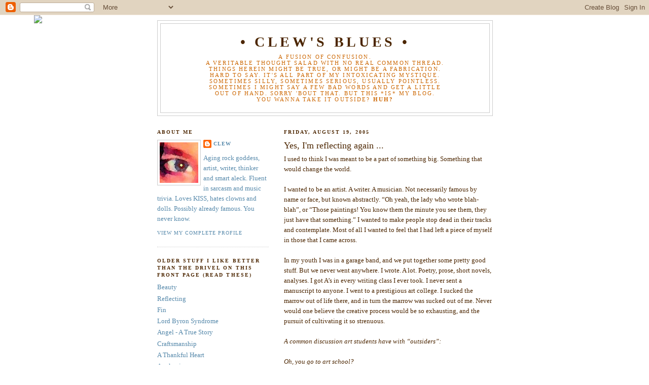

--- FILE ---
content_type: text/html; charset=UTF-8
request_url: https://clewsblues.blogspot.com/2005/08/yes-im-reflecting-again.html?showComment=1124479140000
body_size: 15473
content:
<!DOCTYPE html>
<html dir='ltr'>
<head>
<link href='https://www.blogger.com/static/v1/widgets/2944754296-widget_css_bundle.css' rel='stylesheet' type='text/css'/>
<meta content='text/html; charset=UTF-8' http-equiv='Content-Type'/>
<meta content='blogger' name='generator'/>
<link href='https://clewsblues.blogspot.com/favicon.ico' rel='icon' type='image/x-icon'/>
<link href='http://clewsblues.blogspot.com/2005/08/yes-im-reflecting-again.html' rel='canonical'/>
<link rel="alternate" type="application/atom+xml" title="&#8226;  CLEW&#39;S BLUES  &#8226; - Atom" href="https://clewsblues.blogspot.com/feeds/posts/default" />
<link rel="alternate" type="application/rss+xml" title="&#8226;  CLEW&#39;S BLUES  &#8226; - RSS" href="https://clewsblues.blogspot.com/feeds/posts/default?alt=rss" />
<link rel="service.post" type="application/atom+xml" title="&#8226;  CLEW&#39;S BLUES  &#8226; - Atom" href="https://www.blogger.com/feeds/14484567/posts/default" />

<link rel="alternate" type="application/atom+xml" title="&#8226;  CLEW&#39;S BLUES  &#8226; - Atom" href="https://clewsblues.blogspot.com/feeds/112446198801257943/comments/default" />
<!--Can't find substitution for tag [blog.ieCssRetrofitLinks]-->
<meta content='http://clewsblues.blogspot.com/2005/08/yes-im-reflecting-again.html' property='og:url'/>
<meta content='Yes, I&#39;m reflecting again ...' property='og:title'/>
<meta content='I used to think I was meant to be a part of something big. Something that would change the world. I wanted to be an artist. A writer. A musi...' property='og:description'/>
<title>&#8226;  CLEW'S BLUES  &#8226;: Yes, I'm reflecting again ...</title>
<style id='page-skin-1' type='text/css'><!--
/*
-----------------------------------------------
Blogger Template Style
Name:     Minima Lefty
Date:     14 Jul 2006
----------------------------------------------- */
/* Use this with templates/template-twocol.html */
body {
background:#ffffff;
margin:0;
color:#4c2600;
font:x-small Georgia Serif;
font-size/* */:/**/small;
font-size: /**/small;
text-align: center;
}
a:link {
color:#5588aa;
text-decoration:none;
}
a:visited {
color:#5588aa;
text-decoration:none;
}
a:hover {
color:#4c2600;
text-decoration:underline;
}
a img {
border-width:0;
}
/* Header
-----------------------------------------------
*/
#header-wrapper {
width:660px;
margin:0 auto 10px;
border:1px solid #cccccc;
}
#header-inner {
background-position: center;
margin-left: auto;
margin-right: auto;
}
#header {
margin: 5px;
border: 1px solid #cccccc;
text-align: center;
color:#4c2600;
}
#header h1 {
margin:5px 5px 0;
padding:15px 20px .25em;
line-height:1.2em;
text-transform:uppercase;
letter-spacing:.2em;
font: normal bold 218% Georgia, Serif;
}
#header a {
color:#4c2600;
text-decoration:none;
}
#header a:hover {
color:#4c2600;
}
#header .description {
margin:0 5px 5px;
padding:0 20px 15px;
max-width:700px;
text-transform:uppercase;
letter-spacing:.2em;
line-height: 1.4em;
font: normal normal 83% Georgia, Times, serif;
color: #cc6600;
}
#header img {
margin-left: auto;
margin-right: auto;
}
/* Outer-Wrapper
----------------------------------------------- */
#outer-wrapper {
width: 660px;
margin:0 auto;
padding:10px;
text-align:left;
font: normal normal 100% Georgia, Times, serif;
}
#main-wrapper {
width: 410px;
float: right;
word-wrap: break-word; /* fix for long text breaking sidebar float in IE */
overflow: hidden;     /* fix for long non-text content breaking IE sidebar float */
}
#sidebar-wrapper {
width: 220px;
float: left;
word-wrap: break-word; /* fix for long text breaking sidebar float in IE */
overflow: hidden;     /* fix for long non-text content breaking IE sidebar float */
}
/* Headings
----------------------------------------------- */
h2 {
margin:1.5em 0 .75em;
font:normal bold 78% Georgia, Times, serif;
line-height: 1.4em;
text-transform:uppercase;
letter-spacing:.2em;
color:#4c2600;
}
/* Posts
-----------------------------------------------
*/
h2.date-header {
margin:1.5em 0 .5em;
}
.post {
margin:.5em 0 1.5em;
border-bottom:1px dotted #cccccc;
padding-bottom:1.5em;
}
.post h3 {
margin:.25em 0 0;
padding:0 0 4px;
font-size:140%;
font-weight:normal;
line-height:1.4em;
color:#4c2600;
}
.post h3 a, .post h3 a:visited, .post h3 strong {
display:block;
text-decoration:none;
color:#4c2600;
font-weight:normal;
}
.post h3 strong, .post h3 a:hover {
color:#4c2600;
}
.post-body {
margin:0 0 .75em;
line-height:1.6em;
}
.post-body blockquote {
line-height:1.3em;
}
.post-footer {
margin: .75em 0;
color:#4c2600;
text-transform:uppercase;
letter-spacing:.1em;
font: normal normal 77% Georgia, Times, serif;
line-height: 1.4em;
}
.comment-link {
margin-left:.6em;
}
.post img, table.tr-caption-container {
padding:4px;
border:1px solid #cccccc;
}
.tr-caption-container img {
border: none;
padding: 0;
}
.post blockquote {
margin:1em 20px;
}
.post blockquote p {
margin:.75em 0;
}
/* Comments
----------------------------------------------- */
#comments h4 {
margin:1em 0;
font-weight: bold;
line-height: 1.4em;
text-transform:uppercase;
letter-spacing:.2em;
color: #4c2600;
}
#comments-block {
margin:1em 0 1.5em;
line-height:1.6em;
}
#comments-block .comment-author {
margin:.5em 0;
}
#comments-block .comment-body {
margin:.25em 0 0;
}
#comments-block .comment-footer {
margin:-.25em 0 2em;
line-height: 1.4em;
text-transform:uppercase;
letter-spacing:.1em;
}
#comments-block .comment-body p {
margin:0 0 .75em;
}
.deleted-comment {
font-style:italic;
color:gray;
}
.feed-links {
clear: both;
line-height: 2.5em;
}
#blog-pager-newer-link {
float: left;
}
#blog-pager-older-link {
float: right;
}
#blog-pager {
text-align: center;
}
/* Sidebar Content
----------------------------------------------- */
.sidebar {
color: #5588aa;
line-height: 1.5em;
}
.sidebar ul {
list-style:none;
margin:0 0 0;
padding:0 0 0;
}
.sidebar li {
margin:0;
padding-top:0;
padding-right:0;
padding-bottom:.25em;
padding-left:15px;
text-indent:-15px;
line-height:1.5em;
}
.sidebar .widget, .main .widget {
border-bottom:1px dotted #cccccc;
margin:0 0 1.5em;
padding:0 0 1.5em;
}
.main .Blog {
border-bottom-width: 0;
}
/* Profile
----------------------------------------------- */
.profile-img {
float: left;
margin-top: 0;
margin-right: 5px;
margin-bottom: 5px;
margin-left: 0;
padding: 4px;
border: 1px solid #cccccc;
}
.profile-data {
margin:0;
text-transform:uppercase;
letter-spacing:.1em;
font: normal normal 77% Georgia, Times, serif;
color: #4c2600;
font-weight: bold;
line-height: 1.6em;
}
.profile-datablock {
margin:.5em 0 .5em;
}
.profile-textblock {
margin: 0.5em 0;
line-height: 1.6em;
}
.profile-link {
font: normal normal 77% Georgia, Times, serif;
text-transform: uppercase;
letter-spacing: .1em;
}
/* Footer
----------------------------------------------- */
#footer {
width:660px;
clear:both;
margin:0 auto;
padding-top:15px;
line-height: 1.6em;
text-transform:uppercase;
letter-spacing:.1em;
text-align: center;
}

--></style>
<link href='https://www.blogger.com/dyn-css/authorization.css?targetBlogID=14484567&amp;zx=5c9a80e6-de7a-4a30-a6ea-d2e712e0455e' media='none' onload='if(media!=&#39;all&#39;)media=&#39;all&#39;' rel='stylesheet'/><noscript><link href='https://www.blogger.com/dyn-css/authorization.css?targetBlogID=14484567&amp;zx=5c9a80e6-de7a-4a30-a6ea-d2e712e0455e' rel='stylesheet'/></noscript>
<meta name='google-adsense-platform-account' content='ca-host-pub-1556223355139109'/>
<meta name='google-adsense-platform-domain' content='blogspot.com'/>

</head>
<body>
<div class='navbar section' id='navbar'><div class='widget Navbar' data-version='1' id='Navbar1'><script type="text/javascript">
    function setAttributeOnload(object, attribute, val) {
      if(window.addEventListener) {
        window.addEventListener('load',
          function(){ object[attribute] = val; }, false);
      } else {
        window.attachEvent('onload', function(){ object[attribute] = val; });
      }
    }
  </script>
<div id="navbar-iframe-container"></div>
<script type="text/javascript" src="https://apis.google.com/js/platform.js"></script>
<script type="text/javascript">
      gapi.load("gapi.iframes:gapi.iframes.style.bubble", function() {
        if (gapi.iframes && gapi.iframes.getContext) {
          gapi.iframes.getContext().openChild({
              url: 'https://www.blogger.com/navbar/14484567?po\x3d112446198801257943\x26origin\x3dhttps://clewsblues.blogspot.com',
              where: document.getElementById("navbar-iframe-container"),
              id: "navbar-iframe"
          });
        }
      });
    </script><script type="text/javascript">
(function() {
var script = document.createElement('script');
script.type = 'text/javascript';
script.src = '//pagead2.googlesyndication.com/pagead/js/google_top_exp.js';
var head = document.getElementsByTagName('head')[0];
if (head) {
head.appendChild(script);
}})();
</script>
</div></div>
<div id='outer-wrapper'><div id='wrap2'>
<!-- skip links for text browsers -->
<span id='skiplinks' style='display:none;'>
<a href='#main'>skip to main </a> |
      <a href='#sidebar'>skip to sidebar</a>
</span>
<div id='header-wrapper'>
<div class='header section' id='header'><div class='widget Header' data-version='1' id='Header1'>
<div id='header-inner'>
<div class='titlewrapper'>
<h1 class='title'>
<a href='https://clewsblues.blogspot.com/'>
&#8226;  CLEW'S BLUES  &#8226;
</a>
</h1>
</div>
<div class='descriptionwrapper'>
<p class='description'><span>A fusion of Confusion.<br>  A veritable thought salad with no real common thread.<br>  Things herein might be true, or might be a fabrication.<br>  Hard to say.  It's all part of my intoxicating mystique.<br>  Sometimes silly, sometimes serious, usually pointless.<br> Sometimes I might say a few bad words and get a little<br> out of hand.  Sorry 'bout that.  But this *IS* my blog.<br>  You wanna take it outside?  <b>HUH?</b></span></p>
</div>
</div>
</div></div>
</div>
<div id='content-wrapper'>
<div id='crosscol-wrapper' style='text-align:center'>
<div class='crosscol section' id='crosscol'><div class='widget HTML' data-version='1' id='HTML1'>
<div class='widget-content'>
<script>document.write(unescape("%3Cstyle%20type%3D%22text/css%22%3E%0Abody%20%7B background-image %3A%20url%28%22http%3A//thecutestblogontheblock.com/backgrounds/tinroofwidercopy.jpg %22%29%3B%20background-position%3A%20center%3B%20background-repeat%3A%20no-repeat%3B%20 background-attachment %3A%20fixed%3B%20%7D%0A%3C/style%3E%0A%3Cdiv%20id%3D%22tag%22%20 style%3D%22position%3Aabsolute %3B%20left%3A0px%3B%20top%3A30px%3B%20z-index%3A50%3B%20 width%3A150px%3B%20height%3A45px%3B%22%3E%0A%3Ca%20href%3D%22 http%3A//www.thecutestblogontheblock.com%22%20target%3D%22_blank%22%3E%0A%3Cimg%20src %3D%22http%3A//www.thecutestblogontheblock.com/images/tag.png%22%20border%3D%220%22/ %3E%0A%3C/a%3E%3C/div%3E%20"));</script>
</div>
<div class='clear'></div>
</div></div>
</div>
<div id='main-wrapper'>
<div class='main section' id='main'><div class='widget Blog' data-version='1' id='Blog1'>
<div class='blog-posts hfeed'>

          <div class="date-outer">
        
<h2 class='date-header'><span>Friday, August 19, 2005</span></h2>

          <div class="date-posts">
        
<div class='post-outer'>
<div class='post hentry uncustomized-post-template' itemprop='blogPost' itemscope='itemscope' itemtype='http://schema.org/BlogPosting'>
<meta content='14484567' itemprop='blogId'/>
<meta content='112446198801257943' itemprop='postId'/>
<a name='112446198801257943'></a>
<h3 class='post-title entry-title' itemprop='name'>
Yes, I'm reflecting again ...
</h3>
<div class='post-header'>
<div class='post-header-line-1'></div>
</div>
<div class='post-body entry-content' id='post-body-112446198801257943' itemprop='description articleBody'>
I used to think I was meant to be a part of something big. Something that would change the world.<br /><br />I wanted to be an artist. A writer. A musician. Not necessarily famous by name or face, but known abstractly. &#8220;Oh yeah, the lady who wrote blah-blah&#8221;, or &#8220;Those paintings! You know them the minute you see them, they just have that something.&#8221; I wanted to make people stop dead in their tracks and contemplate. Most of all I wanted to feel that I had left a piece of myself in those that I came across.<br /><br />In my youth I was in a garage band, and we put together some pretty good stuff. But we never went anywhere. I wrote. A lot. Poetry, prose, short novels, analyses. I got A&#8217;s in every writing class I ever took. I never sent a manuscript to anyone. I went to a prestigious art college. I sucked the marrow out of life there, and in turn the marrow was sucked out of me. Never would one believe the creative process would be so exhausting, and the pursuit of cultivating it so strenuous.<br /><br /><em>A common discussion art students have with &#8220;outsiders&#8221;:<br /><br />Oh, you go to art school?<br />Yes.<br />So, you can draw?<br />Yes &#8230;<br />That must be pretty easy, going to art school.<br />(URRRRGH!)<br /></em><br />By the time I graduated, I felt as though my creative soul had given birth to a herd of rhinoceros. I just needed to rest. I now have a career in accounting. I live comfortably. I have wondered from time to time if I sold out.<br /><br />The thing they don&#8217;t tell you when you cook up your big dreams in youth (or perhaps we just choose not to hear) is that in the process of living, life tends to get in the way. Before I could get out of town to the place I wanted to be, I ran out of money at the hands of paying for my lofty college education. By the time I got some scratch together, I&#8217;d fallen in love and gotten married. Then divorced, and back to having nothing again. Then under construction &#8211; Remarried - And so it goes.<br /><br />With time and trials comes wisdom, and as I grew older and more seasoned, my vision of what was really important as far as imprinting the human race changed. My compassion morphed from utopian to a small-bite, close to home approach. Big differences don&#8217;t always seem big at first glance. I think this epiphany first hit me in my teens. I was involved in the youth choir and ensemble with my church. We took a mission trip to Florida, and one of our performances was at the state prison. We were all a little nervous, being fresh-faced kids and having close contact with convicted felons. After our performance, we were to meet with inmates to talk with them. If we were nervous before, this really got us skittish. But it was nothing like any of us expected.<br /><br />I met Fred that day. I don&#8217;t know what Fred was in for. But we prayed for his mother together. She was very ill, and Fred&#8217;s face was twisted with worry for her. After we prayed, Fred&#8217;s entire body conveyed an air of peace it didn&#8217;t have before. He thanked me and smiled. I often wonder what became of Fred and his mother, but I know that I, a young girl from across the country, made a difference in his life that day.<br /><br />Several years ago my mother asked me if I would help her with something. She is a Girl Scout leader, and her co-lead quit mid-year. My Mom needed help with her troop. I wasn&#8217;t in love with the idea &#8211; it would involve going all the way across town after a long day at the office, to wrangle with inner city girls from broken homes with discipline and attitude problems. But I did it. It was trying, but these girls needed positive role models. And once they felt me out, I could see the changes taking place in many of them, just from having adults in their lives who cared enough to guide them and help them begin to tap into their potential. I too, after getting to know them, found myself way more smitten with them than I ever expected. I genuinely cared about making a difference in their lives and did my best to plant small seeds of self-respect and self-worth in these girls who got a rough start in life.<br /><br />My church is heavily involved in outreach ministry, and one of the prominent divisions involves providing comfort and compassion for those with HIV and AIDS. A few years ago the Project organized a Christmas banquet and needed volunteers. I experienced an overpowering pull to get involved with this. In a debate class in school my small group was once given the question, &#8220;Should AIDS patients be quarantined?&#8221; This was back in the &#8216;80&#8217;s, when little was known about AIDS and everyone was frightened by the very notion. What I learned in my research in preparing for the debate changed my views about it forever. Compassion replaced retraction, and there it remained. The Christmas dinner opportunity seemed to reach into me and pull that back out.<br /><br />I humbly served turkey to hundreds in a buffet line. Most were no different in appearance or attitude to anyone you may come across with any day. But some were different. Some had a look in their eye that I can only compare with those in the eyes of abandoned pets that had to forge a life on the mean streets for too long. I thought a lot about how lonely it must be, to be sick and no one, not even your family, will talk to you, much less even touch your hand in comfort. How they must be starving for human contact, for just a little acknowledgment that anyone cares for them. After dinner I visited with a few of the guests, particularly drawn to the "sad" ones. We laughed, we shared. We hugged. While some reacted more instantaneously than others, each melted into the hug like a child. They have stayed with me these many years since.<br /><br />For now my schedule as well as my general sulky mood dictate that I am self-absorbed. But my thoughts do turn outward as well. I think about getting my teaching degree. I think about becoming a den mother when the boy gets older.<br /><br />I still think I was meant to be a part of something big. I rather consider that I already am. My perspective of what &#8220;big&#8221; is has simply changed a little from what it used to be.
<div style='clear: both;'></div>
</div>
<div class='post-footer'>
<div class='post-footer-line post-footer-line-1'>
<span class='post-author vcard'>
Posted by
<span class='fn' itemprop='author' itemscope='itemscope' itemtype='http://schema.org/Person'>
<meta content='https://www.blogger.com/profile/11160166319971765227' itemprop='url'/>
<a class='g-profile' href='https://www.blogger.com/profile/11160166319971765227' rel='author' title='author profile'>
<span itemprop='name'>clew</span>
</a>
</span>
</span>
<span class='post-timestamp'>
on
<meta content='http://clewsblues.blogspot.com/2005/08/yes-im-reflecting-again.html' itemprop='url'/>
<a class='timestamp-link' href='https://clewsblues.blogspot.com/2005/08/yes-im-reflecting-again.html' rel='bookmark' title='permanent link'><abbr class='published' itemprop='datePublished' title='2005-08-19T10:31:00-04:00'>8/19/2005 10:31:00 AM</abbr></a>
</span>
<span class='post-comment-link'>
</span>
<span class='post-icons'>
</span>
<div class='post-share-buttons goog-inline-block'>
</div>
</div>
<div class='post-footer-line post-footer-line-2'>
<span class='post-labels'>
</span>
</div>
<div class='post-footer-line post-footer-line-3'>
<span class='post-location'>
</span>
</div>
</div>
</div>
<div class='comments' id='comments'>
<a name='comments'></a>
<h4>1 comment:</h4>
<div id='Blog1_comments-block-wrapper'>
<dl class='avatar-comment-indent' id='comments-block'>
<dt class='comment-author ' id='c112448022663921494'>
<a name='c112448022663921494'></a>
<div class="avatar-image-container vcard"><span dir="ltr"><a href="https://www.blogger.com/profile/10543794290905168511" target="" rel="nofollow" onclick="" class="avatar-hovercard" id="av-112448022663921494-10543794290905168511"><img src="https://resources.blogblog.com/img/blank.gif" width="35" height="35" class="delayLoad" style="display: none;" longdesc="//4.bp.blogspot.com/_8-fOYCZhdeE/SauTIHvC-3I/AAAAAAAAABU/UP-ApPV5ub8/S45-s35/Luthien.jpg" alt="" title="Bainwen Gilrana">

<noscript><img src="//4.bp.blogspot.com/_8-fOYCZhdeE/SauTIHvC-3I/AAAAAAAAABU/UP-ApPV5ub8/S45-s35/Luthien.jpg" width="35" height="35" class="photo" alt=""></noscript></a></span></div>
<a href='https://www.blogger.com/profile/10543794290905168511' rel='nofollow'>Bainwen Gilrana</a>
said...
</dt>
<dd class='comment-body' id='Blog1_cmt-112448022663921494'>
<p>
Have you read of St. Therese of Lisieux? Her philosophy was much the same--  that it is in the little things we do that we best serve God. <BR/><BR/>I write a monthly article for my church's newsletter, and one of the themes that keeps recurring in these is that the little things may be huge. A recent one focused on St. Stephen, who was full of the Spirit and "did deeds of grace and power." Yet his work was to go among the sick and the poor, to bring them bread and comfort them. These were little things, surely: the Apostles chose Stephen for this work so that they could go about the "more important" work of preaching and teaching the Gospel. Yet I would say that to the people whose lives were touched by Stephen's grace, his deeds were not little at all. One simple kindness might mean the world to someone else. We have no way of knowing. :-)
</p>
</dd>
<dd class='comment-footer'>
<span class='comment-timestamp'>
<a href='https://clewsblues.blogspot.com/2005/08/yes-im-reflecting-again.html?showComment=1124480220000#c112448022663921494' title='comment permalink'>
August 19, 2005 at 3:37&#8239;PM
</a>
<span class='item-control blog-admin pid-1452936779'>
<a class='comment-delete' href='https://www.blogger.com/comment/delete/14484567/112448022663921494' title='Delete Comment'>
<img src='https://resources.blogblog.com/img/icon_delete13.gif'/>
</a>
</span>
</span>
</dd>
</dl>
</div>
<p class='comment-footer'>
<a href='https://www.blogger.com/comment/fullpage/post/14484567/112446198801257943' onclick='javascript:window.open(this.href, "bloggerPopup", "toolbar=0,location=0,statusbar=1,menubar=0,scrollbars=yes,width=640,height=500"); return false;'>Post a Comment</a>
</p>
</div>
</div>

        </div></div>
      
</div>
<div class='blog-pager' id='blog-pager'>
<span id='blog-pager-newer-link'>
<a class='blog-pager-newer-link' href='https://clewsblues.blogspot.com/2005/08/many-times-ive-wondered-how-much-there.html' id='Blog1_blog-pager-newer-link' title='Newer Post'>Newer Post</a>
</span>
<span id='blog-pager-older-link'>
<a class='blog-pager-older-link' href='https://clewsblues.blogspot.com/2005/08/empty-chairs-and-curious-dreams.html' id='Blog1_blog-pager-older-link' title='Older Post'>Older Post</a>
</span>
<a class='home-link' href='https://clewsblues.blogspot.com/'>Home</a>
</div>
<div class='clear'></div>
<div class='post-feeds'>
<div class='feed-links'>
Subscribe to:
<a class='feed-link' href='https://clewsblues.blogspot.com/feeds/112446198801257943/comments/default' target='_blank' type='application/atom+xml'>Post Comments (Atom)</a>
</div>
</div>
</div></div>
</div>
<div id='sidebar-wrapper'>
<div class='sidebar section' id='sidebar'><div class='widget Profile' data-version='1' id='Profile1'>
<h2>About Me</h2>
<div class='widget-content'>
<a href='https://www.blogger.com/profile/11160166319971765227'><img alt='My photo' class='profile-img' height='80' src='//blogger.googleusercontent.com/img/b/R29vZ2xl/AVvXsEj6YvLEsb5Qpj6cJVFGzfyR6_0uUFZdIpLvGKzIYF8_Dgwqn84gkDZ_91-8eZCvqzkdONlZFyfa2QjWv20AbcIOc1nvCMJEpdv9Q-g6qPfnEfd4Xrl0M9_zfOhKC5o-xw/s113/eye1wcr1.jpg' width='76'/></a>
<dl class='profile-datablock'>
<dt class='profile-data'>
<a class='profile-name-link g-profile' href='https://www.blogger.com/profile/11160166319971765227' rel='author' style='background-image: url(//www.blogger.com/img/logo-16.png);'>
clew
</a>
</dt>
<dd class='profile-textblock'>Aging rock goddess, artist, writer, thinker and smart aleck. Fluent in sarcasm and music trivia.  Loves KISS, hates clowns and dolls. Possibly already famous. You never know.</dd>
</dl>
<a class='profile-link' href='https://www.blogger.com/profile/11160166319971765227' rel='author'>View my complete profile</a>
<div class='clear'></div>
</div>
</div><div class='widget LinkList' data-version='1' id='LinkList1'>
<h2>Older Stuff I Like Better Than The Drivel on this Front Page (Read these)</h2>
<div class='widget-content'>
<ul>
<li><a href='http://clewsblues.blogspot.com/2005/08/beauty.html'>Beauty</a></li>
<li><a href='http://clewsblues.blogspot.com/2005/08/yes-im-reflecting-again.html'>Reflecting</a></li>
<li><a href='http://clewsblues.blogspot.com/2005/08/fin.html'>Fin</a></li>
<li><a href='http://clewsblues.blogspot.com/2005/08/lord-byron-syndrome.html'>Lord Byron Syndrome</a></li>
<li><a href='http://clewsblues.blogspot.com/2005/08/angel-true-story.html'>Angel - A True Story</a></li>
<li><a href='http://clewsblues.blogspot.com/2005/09/craftsmanship.html'>Craftsmanship</a></li>
<li><a href='http://clewsblues.blogspot.com/2005/11/thankful-heart.html'>A Thankful Heart</a></li>
<li><a href='http://clewsblues.blogspot.com/2005/09/awakenings.html'>Awakenings</a></li>
<li><a href='http://clewsblues.blogspot.com/2005/10/real.html%22%3EReal'>Real</a></li>
<li><a href='http://clewsblues.blogspot.com/2005/12/shambala.html'>Shambala</a></li>
<li><a href='http://clewsblues.blogspot.com/2006/01/8-reasons-why-i-believe-in-ghosts.'>8 Reasons</a></li>
<li><a href='http://clewsblues.blogspot.com/2006/01/motivation-story-of-fueling.html'>Motivation: A Story of Fueling</a></li>
<li><a href='http://clewsblues.blogspot.com/2006/01/duck-and-globe-of-death.html'>Duck & Globe</a></li>
<li><a href='http://clewsblues.blogspot.com/2006/02/both-sides-of-painting.html'>The Painting</a></li>
<li><a href='http://clewsblues.blogspot.com/2006/02/chikara.html'>Chikara</a></li>
<li><a href='http://clewsblues.blogspot.com/2006/04/still_114493819707996321.html'>Still</a></li>
<li><a href='http://clewsblues.blogspot.com/2006/05/in-moment.html'>In The Moment</a></li>
<li><a href='http://clewsblues.blogspot.com/2006/04/canine-design.html'>Canine Design</a></li>
<li><a href='http://clewsblues.blogspot.com/2006/07/here-there-be-pirates.html'>Here There Be Pirates</a></li>
</ul>
<div class='clear'></div>
</div>
</div><div class='widget HTML' data-version='1' id='HTML2'>
<div class='widget-content'>
<a href="http://www.thescheherazadeproject.blogspot.com"><img src="https://lh3.googleusercontent.com/blogger_img_proxy/AEn0k_tnLx_QC6dUXsOI_-avbKUL_2sraeymE-lo8W7Z8dpAG0mZrcaushF63pmnBle290ggda3NlGmsckL1Xhg58FZvDvOTddZWrSNHcSWUv5I6bhkTS1qmQlNQonmFDYoC=s0-d" border="0" alt="Photobucket - Video and Image Hosting"></a>
</div>
<div class='clear'></div>
</div><div class='widget LinkList' data-version='1' id='LinkList2'>
<h2>*Scheherazade Pieces* (~creative writing~) (read these too!)</h2>
<div class='widget-content'>
<ul>
<li><a href='http://clewsblues.blogspot.com/2006/08/discard-scheherazade-project.html'>Discard</a></li>
<li><a href='http://clewsblues.blogspot.com/2007/01/faded-scheherazade-project.html'>Faded</a></li>
<li><a href='http://clewsblues.blogspot.com/2007/03/undertow-scheherazade-project.html'>Undertow</a></li>
<li><a href='http://clewsblues.blogspot.com/2007/04/return-to-earth-scheherazade-project.html'>Return to Earth</a></li>
<li><a href='http://clewsblues.blogspot.com/2007/05/restless-scheherazade-project.html'>Restless</a></li>
</ul>
<div class='clear'></div>
</div>
</div><div class='widget Image' data-version='1' id='Image2'>
<h2>100 Words</h2>
<div class='widget-content'>
<a href='https://thinspiralnotebook.com/100-word-archive/'>
<img alt='100 Words' height='150' id='Image2_img' src='https://blogger.googleusercontent.com/img/b/R29vZ2xl/AVvXsEhUGD9BWV_K9O8dEUx52J7qRYNg5KSyQrWUu5y-dXHtu5TPQVEtjrfHU0HEGWqX84U2BuV8iP2nEaikPFlc3TvCi-E8Uqfos4Btfpk1k6wEx66QleGzmmfYbllk0xssOA8AQQk/s220/thumb.jpg' width='220'/>
</a>
<br/>
<span class='caption'>Fun, fun, fun!  Join me!</span>
</div>
<div class='clear'></div>
</div><div class='widget LinkList' data-version='1' id='LinkList4'>
<h2>100 Words - no more, no less (creative writing) (read these too!)</h2>
<div class='widget-content'>
<ul>
<li><a href='http://clewsblues.blogspot.com/2011/03/becoming-beautiful-100-words.html'>Becoming Beautiful</a></li>
<li><a href='http://clewsblues.blogspot.com/2011/03/protector.html'>Protector</a></li>
<li><a href='http://clewsblues.blogspot.com/2011/03/cracks.html'>Cracks</a></li>
<li><a href='http://clewsblues.blogspot.com/2011/04/bragas.html'>Bragas</a></li>
<li><a href='http://clewsblues.blogspot.com/2011/04/scattered-to-winds.html'>Scattered to the Winds</a></li>
<li><a href='http://clewsblues.blogspot.com/2011/05/erasure.html'>Erasure</a></li>
<li><a href='http://clewsblues.blogspot.com/2011/05/ashes-and-dust.html'>Ashes and Dust</a></li>
<li><a href='http://clewsblues.blogspot.com/2017/02/home.html'>You Can't Go Home Again</a></li>
<li><a href='http://clewsblues.blogspot.com/2017/03/100-words-hungry.html'>Hungry</a></li>
</ul>
<div class='clear'></div>
</div>
</div>
<div class='widget BlogList' data-version='1' id='BlogList1'>
<h2 class='title'>Blogs I Haunt</h2>
<div class='widget-content'>
<div class='blog-list-container' id='BlogList1_container'>
<ul id='BlogList1_blogs'>
<li style='display: block;'>
<div class='blog-icon'>
</div>
<div class='blog-content'>
<div class='blog-title'>
<a href='https://blendingame.wordpress.com' target='_blank'>
BlendingAme</a>
</div>
<div class='item-content'>
<div class='item-time'>
4 days ago
</div>
</div>
</div>
<div style='clear: both;'></div>
</li>
<li style='display: block;'>
<div class='blog-icon'>
</div>
<div class='blog-content'>
<div class='blog-title'>
<a href='https://www.mikeduran.com/' target='_blank'>
DeCompose</a>
</div>
<div class='item-content'>
<div class='item-time'>
2 months ago
</div>
</div>
</div>
<div style='clear: both;'></div>
</li>
<li style='display: block;'>
<div class='blog-icon'>
</div>
<div class='blog-content'>
<div class='blog-title'>
<a href='https://www.knitbygodshand.com/' target='_blank'>
Knit By God's Hand</a>
</div>
<div class='item-content'>
<div class='item-time'>
6 months ago
</div>
</div>
</div>
<div style='clear: both;'></div>
</li>
<li style='display: block;'>
<div class='blog-icon'>
</div>
<div class='blog-content'>
<div class='blog-title'>
<a href='http://commentaramapolitics.blogspot.com/' target='_blank'>
CommentaramaPolitics</a>
</div>
<div class='item-content'>
<div class='item-time'>
2 years ago
</div>
</div>
</div>
<div style='clear: both;'></div>
</li>
<li style='display: block;'>
<div class='blog-icon'>
</div>
<div class='blog-content'>
<div class='blog-title'>
<a href='https://calmingthenatives.com' target='_blank'>
Calming the Natives</a>
</div>
<div class='item-content'>
<div class='item-time'>
2 years ago
</div>
</div>
</div>
<div style='clear: both;'></div>
</li>
<li style='display: block;'>
<div class='blog-icon'>
</div>
<div class='blog-content'>
<div class='blog-title'>
<a href='https://stacysfullcup.blogspot.com/' target='_blank'>
My Cup Is Full</a>
</div>
<div class='item-content'>
<div class='item-time'>
5 years ago
</div>
</div>
</div>
<div style='clear: both;'></div>
</li>
<li style='display: block;'>
<div class='blog-icon'>
</div>
<div class='blog-content'>
<div class='blog-title'>
<a href='http://johnjudyc.blogspot.com/' target='_blank'>
Coffeypot</a>
</div>
<div class='item-content'>
<div class='item-time'>
6 years ago
</div>
</div>
</div>
<div style='clear: both;'></div>
</li>
<li style='display: block;'>
<div class='blog-icon'>
</div>
<div class='blog-content'>
<div class='blog-title'>
<a href='http://franklysaurkraut.blogspot.com/' target='_blank'>
Saurly Yours</a>
</div>
<div class='item-content'>
<div class='item-time'>
7 years ago
</div>
</div>
</div>
<div style='clear: both;'></div>
</li>
<li style='display: block;'>
<div class='blog-icon'>
</div>
<div class='blog-content'>
<div class='blog-title'>
<a href='http://grandmocha.blogspot.com/' target='_blank'>
In The Middle ~ Mad Hatter</a>
</div>
<div class='item-content'>
<div class='item-time'>
7 years ago
</div>
</div>
</div>
<div style='clear: both;'></div>
</li>
<li style='display: block;'>
<div class='blog-icon'>
</div>
<div class='blog-content'>
<div class='blog-title'>
<a href='http://ohjustdamn.blogspot.com/' target='_blank'>
Oh Just Damn</a>
</div>
<div class='item-content'>
<div class='item-time'>
7 years ago
</div>
</div>
</div>
<div style='clear: both;'></div>
</li>
<li style='display: block;'>
<div class='blog-icon'>
</div>
<div class='blog-content'>
<div class='blog-title'>
<a href='http://johnellsworth.blogspot.com/' target='_blank'>
Feelgood Files</a>
</div>
<div class='item-content'>
<div class='item-time'>
8 years ago
</div>
</div>
</div>
<div style='clear: both;'></div>
</li>
<li style='display: block;'>
<div class='blog-icon'>
</div>
<div class='blog-content'>
<div class='blog-title'>
<a href='http://old-photos.blogspot.com/' target='_blank'>
Old Picture of the Day</a>
</div>
<div class='item-content'>
<div class='item-time'>
9 years ago
</div>
</div>
</div>
<div style='clear: both;'></div>
</li>
<li style='display: block;'>
<div class='blog-icon'>
</div>
<div class='blog-content'>
<div class='blog-title'>
<a href='http://poetsnewoldplace.blogspot.com/' target='_blank'>
poet's p(a)lace</a>
</div>
<div class='item-content'>
<div class='item-time'>
9 years ago
</div>
</div>
</div>
<div style='clear: both;'></div>
</li>
<li style='display: block;'>
<div class='blog-icon'>
</div>
<div class='blog-content'>
<div class='blog-title'>
<a href='http://laurelsthoughts.blogspot.com/' target='_blank'>
Thoughts of Laurel</a>
</div>
<div class='item-content'>
<div class='item-time'>
10 years ago
</div>
</div>
</div>
<div style='clear: both;'></div>
</li>
<li style='display: block;'>
<div class='blog-icon'>
</div>
<div class='blog-content'>
<div class='blog-title'>
<a href='http://lilwalnutbrain.blogspot.com/' target='_blank'>
Cheaper Than Therapy</a>
</div>
<div class='item-content'>
<div class='item-time'>
10 years ago
</div>
</div>
</div>
<div style='clear: both;'></div>
</li>
<li style='display: block;'>
<div class='blog-icon'>
</div>
<div class='blog-content'>
<div class='blog-title'>
<a href='https://southernlivin.wordpress.com' target='_blank'>
Southern Livin'</a>
</div>
<div class='item-content'>
<div class='item-time'>
10 years ago
</div>
</div>
</div>
<div style='clear: both;'></div>
</li>
<li style='display: block;'>
<div class='blog-icon'>
</div>
<div class='blog-content'>
<div class='blog-title'>
<a href='http://supergoddessgirl.blogspot.com/' target='_blank'>
I'm Just a Girl...</a>
</div>
<div class='item-content'>
<div class='item-time'>
11 years ago
</div>
</div>
</div>
<div style='clear: both;'></div>
</li>
<li style='display: block;'>
<div class='blog-icon'>
</div>
<div class='blog-content'>
<div class='blog-title'>
<a href='http://southernbreezes.blogspot.com/' target='_blank'>
Beyond the Blue</a>
</div>
<div class='item-content'>
<div class='item-time'>
11 years ago
</div>
</div>
</div>
<div style='clear: both;'></div>
</li>
<li style='display: block;'>
<div class='blog-icon'>
</div>
<div class='blog-content'>
<div class='blog-title'>
<a href='http://becauselifeisablessing.com/' target='_blank'>
Because Life is a Blessing</a>
</div>
<div class='item-content'>
<div class='item-time'>
11 years ago
</div>
</div>
</div>
<div style='clear: both;'></div>
</li>
<li style='display: block;'>
<div class='blog-icon'>
</div>
<div class='blog-content'>
<div class='blog-title'>
<a href='http://its-a-pugs-life.blogspot.com/' target='_blank'>
It's a Pug's Life</a>
</div>
<div class='item-content'>
<div class='item-time'>
11 years ago
</div>
</div>
</div>
<div style='clear: both;'></div>
</li>
<li style='display: block;'>
<div class='blog-icon'>
</div>
<div class='blog-content'>
<div class='blog-title'>
<a href='http://weblog.omegaword.com/' target='_blank'>
Omegaword</a>
</div>
<div class='item-content'>
<div class='item-time'>
11 years ago
</div>
</div>
</div>
<div style='clear: both;'></div>
</li>
<li style='display: block;'>
<div class='blog-icon'>
</div>
<div class='blog-content'>
<div class='blog-title'>
<a href='http://joyisme.blogspot.com/' target='_blank'>
Joy Is Me</a>
</div>
<div class='item-content'>
<div class='item-time'>
12 years ago
</div>
</div>
</div>
<div style='clear: both;'></div>
</li>
<li style='display: block;'>
<div class='blog-icon'>
</div>
<div class='blog-content'>
<div class='blog-title'>
<a href='http://juanitagf.blogspot.com/' target='_blank'>
It's a Dog's Life</a>
</div>
<div class='item-content'>
<div class='item-time'>
12 years ago
</div>
</div>
</div>
<div style='clear: both;'></div>
</li>
<li style='display: block;'>
<div class='blog-icon'>
</div>
<div class='blog-content'>
<div class='blog-title'>
<a href='http://bradfordrenner.blogspot.com/' target='_blank'>
Toast without Butter</a>
</div>
<div class='item-content'>
<div class='item-time'>
13 years ago
</div>
</div>
</div>
<div style='clear: both;'></div>
</li>
<li style='display: block;'>
<div class='blog-icon'>
</div>
<div class='blog-content'>
<div class='blog-title'>
<a href='http://billscott1974.blogspot.com/' target='_blank'>
My Heart Displayed</a>
</div>
<div class='item-content'>
<div class='item-time'>
14 years ago
</div>
</div>
</div>
<div style='clear: both;'></div>
</li>
<li style='display: block;'>
<div class='blog-icon'>
</div>
<div class='blog-content'>
<div class='blog-title'>
<a href='http://countdown111.blogspot.com/' target='_blank'>
Project One Eleven</a>
</div>
<div class='item-content'>
<div class='item-time'>
15 years ago
</div>
</div>
</div>
<div style='clear: both;'></div>
</li>
<li style='display: block;'>
<div class='blog-icon'>
</div>
<div class='blog-content'>
<div class='blog-title'>
<a href='http://thespeckledpup.blogspot.com/' target='_blank'>
Speckledpup's World</a>
</div>
<div class='item-content'>
<div class='item-time'>
15 years ago
</div>
</div>
</div>
<div style='clear: both;'></div>
</li>
<li style='display: block;'>
<div class='blog-icon'>
</div>
<div class='blog-content'>
<div class='blog-title'>
<a href='http://cookinguptroubletexasstyle.blogspot.com/' target='_blank'>
Cooking up Trouble: Texas Style</a>
</div>
<div class='item-content'>
<div class='item-time'>
15 years ago
</div>
</div>
</div>
<div style='clear: both;'></div>
</li>
<li style='display: block;'>
<div class='blog-icon'>
</div>
<div class='blog-content'>
<div class='blog-title'>
<a href='http://organizeddoodles.blogspot.com/' target='_blank'>
Organized Doodles</a>
</div>
<div class='item-content'>
<div class='item-time'>
15 years ago
</div>
</div>
</div>
<div style='clear: both;'></div>
</li>
<li style='display: block;'>
<div class='blog-icon'>
</div>
<div class='blog-content'>
<div class='blog-title'>
<a href='http://taylorhicksblues.blogspot.com/' target='_blank'>
Idol Blues</a>
</div>
<div class='item-content'>
<div class='item-time'>
15 years ago
</div>
</div>
</div>
<div style='clear: both;'></div>
</li>
<li style='display: block;'>
<div class='blog-icon'>
</div>
<div class='blog-content'>
<div class='blog-title'>
<a href='http://carrollbaker.blogspot.com/' target='_blank'>
Carroll Baker Photography</a>
</div>
<div class='item-content'>
<div class='item-time'>
16 years ago
</div>
</div>
</div>
<div style='clear: both;'></div>
</li>
<li style='display: block;'>
<div class='blog-icon'>
</div>
<div class='blog-content'>
<div class='blog-title'>
<a href='http://lifewithelvis.blogspot.com/' target='_blank'>
Life with Elvis</a>
</div>
<div class='item-content'>
<div class='item-time'>
17 years ago
</div>
</div>
</div>
<div style='clear: both;'></div>
</li>
<li style='display: block;'>
<div class='blog-icon'>
</div>
<div class='blog-content'>
<div class='blog-title'>
<a href='http://donandcompany.blogspot.com/feeds/posts/default' target='_blank'>
Alive and Well in the Everglades</a>
</div>
<div class='item-content'>
<div class='item-time'>
<!--Can't find substitution for tag [item.timePeriodSinceLastUpdate]-->
</div>
</div>
</div>
<div style='clear: both;'></div>
</li>
</ul>
<div class='clear'></div>
</div>
</div>
</div><div class='widget LinkList' data-version='1' id='LinkList3'>
<h2>Other Fun Diversions</h2>
<div class='widget-content'>
<ul>
<li><a href='http://www.automatedredemption.com/flavorcountry/dogblog'>Dog Blog (Hilarious!)</a></li>
<li><a href='http://www.stuffonmymutt.com/'>Stuff On My Mutt</a></li>
<li><a href='http://www.stuffonmycat.com/'>Stuff On My Cat</a></li>
<li><a href='http://www.bagofnothing.com/'>Bag of Nothing</a></li>
<li><a href='http://www.lettersofnote.com/'>Letters of Note</a></li>
<li><a href='http://mfrost.typepad.com/cute_overload'>Cute Overload</a></li>
<li><a href='http://www.photobomb.net/'>Photobomb</a></li>
<li><a href='http://www.postsecret.blogspot.com/'>PostSecret</a></li>
<li><a href='http://www.foundmagazine.com/'>Found</a></li>
</ul>
<div class='clear'></div>
</div>
</div><div class='widget BlogArchive' data-version='1' id='BlogArchive1'>
<h2>The Archives</h2>
<div class='widget-content'>
<div id='ArchiveList'>
<div id='BlogArchive1_ArchiveList'>
<ul class='hierarchy'>
<li class='archivedate collapsed'>
<a class='toggle' href='javascript:void(0)'>
<span class='zippy'>

        &#9658;&#160;
      
</span>
</a>
<a class='post-count-link' href='https://clewsblues.blogspot.com/2019/'>
2019
</a>
<span class='post-count' dir='ltr'>(1)</span>
<ul class='hierarchy'>
<li class='archivedate collapsed'>
<a class='toggle' href='javascript:void(0)'>
<span class='zippy'>

        &#9658;&#160;
      
</span>
</a>
<a class='post-count-link' href='https://clewsblues.blogspot.com/2019/07/'>
July
</a>
<span class='post-count' dir='ltr'>(1)</span>
</li>
</ul>
</li>
</ul>
<ul class='hierarchy'>
<li class='archivedate collapsed'>
<a class='toggle' href='javascript:void(0)'>
<span class='zippy'>

        &#9658;&#160;
      
</span>
</a>
<a class='post-count-link' href='https://clewsblues.blogspot.com/2017/'>
2017
</a>
<span class='post-count' dir='ltr'>(9)</span>
<ul class='hierarchy'>
<li class='archivedate collapsed'>
<a class='toggle' href='javascript:void(0)'>
<span class='zippy'>

        &#9658;&#160;
      
</span>
</a>
<a class='post-count-link' href='https://clewsblues.blogspot.com/2017/03/'>
March
</a>
<span class='post-count' dir='ltr'>(4)</span>
</li>
</ul>
<ul class='hierarchy'>
<li class='archivedate collapsed'>
<a class='toggle' href='javascript:void(0)'>
<span class='zippy'>

        &#9658;&#160;
      
</span>
</a>
<a class='post-count-link' href='https://clewsblues.blogspot.com/2017/02/'>
February
</a>
<span class='post-count' dir='ltr'>(5)</span>
</li>
</ul>
</li>
</ul>
<ul class='hierarchy'>
<li class='archivedate collapsed'>
<a class='toggle' href='javascript:void(0)'>
<span class='zippy'>

        &#9658;&#160;
      
</span>
</a>
<a class='post-count-link' href='https://clewsblues.blogspot.com/2011/'>
2011
</a>
<span class='post-count' dir='ltr'>(26)</span>
<ul class='hierarchy'>
<li class='archivedate collapsed'>
<a class='toggle' href='javascript:void(0)'>
<span class='zippy'>

        &#9658;&#160;
      
</span>
</a>
<a class='post-count-link' href='https://clewsblues.blogspot.com/2011/05/'>
May
</a>
<span class='post-count' dir='ltr'>(2)</span>
</li>
</ul>
<ul class='hierarchy'>
<li class='archivedate collapsed'>
<a class='toggle' href='javascript:void(0)'>
<span class='zippy'>

        &#9658;&#160;
      
</span>
</a>
<a class='post-count-link' href='https://clewsblues.blogspot.com/2011/04/'>
April
</a>
<span class='post-count' dir='ltr'>(18)</span>
</li>
</ul>
<ul class='hierarchy'>
<li class='archivedate collapsed'>
<a class='toggle' href='javascript:void(0)'>
<span class='zippy'>

        &#9658;&#160;
      
</span>
</a>
<a class='post-count-link' href='https://clewsblues.blogspot.com/2011/03/'>
March
</a>
<span class='post-count' dir='ltr'>(5)</span>
</li>
</ul>
<ul class='hierarchy'>
<li class='archivedate collapsed'>
<a class='toggle' href='javascript:void(0)'>
<span class='zippy'>

        &#9658;&#160;
      
</span>
</a>
<a class='post-count-link' href='https://clewsblues.blogspot.com/2011/02/'>
February
</a>
<span class='post-count' dir='ltr'>(1)</span>
</li>
</ul>
</li>
</ul>
<ul class='hierarchy'>
<li class='archivedate collapsed'>
<a class='toggle' href='javascript:void(0)'>
<span class='zippy'>

        &#9658;&#160;
      
</span>
</a>
<a class='post-count-link' href='https://clewsblues.blogspot.com/2010/'>
2010
</a>
<span class='post-count' dir='ltr'>(33)</span>
<ul class='hierarchy'>
<li class='archivedate collapsed'>
<a class='toggle' href='javascript:void(0)'>
<span class='zippy'>

        &#9658;&#160;
      
</span>
</a>
<a class='post-count-link' href='https://clewsblues.blogspot.com/2010/09/'>
September
</a>
<span class='post-count' dir='ltr'>(1)</span>
</li>
</ul>
<ul class='hierarchy'>
<li class='archivedate collapsed'>
<a class='toggle' href='javascript:void(0)'>
<span class='zippy'>

        &#9658;&#160;
      
</span>
</a>
<a class='post-count-link' href='https://clewsblues.blogspot.com/2010/06/'>
June
</a>
<span class='post-count' dir='ltr'>(1)</span>
</li>
</ul>
<ul class='hierarchy'>
<li class='archivedate collapsed'>
<a class='toggle' href='javascript:void(0)'>
<span class='zippy'>

        &#9658;&#160;
      
</span>
</a>
<a class='post-count-link' href='https://clewsblues.blogspot.com/2010/05/'>
May
</a>
<span class='post-count' dir='ltr'>(8)</span>
</li>
</ul>
<ul class='hierarchy'>
<li class='archivedate collapsed'>
<a class='toggle' href='javascript:void(0)'>
<span class='zippy'>

        &#9658;&#160;
      
</span>
</a>
<a class='post-count-link' href='https://clewsblues.blogspot.com/2010/04/'>
April
</a>
<span class='post-count' dir='ltr'>(11)</span>
</li>
</ul>
<ul class='hierarchy'>
<li class='archivedate collapsed'>
<a class='toggle' href='javascript:void(0)'>
<span class='zippy'>

        &#9658;&#160;
      
</span>
</a>
<a class='post-count-link' href='https://clewsblues.blogspot.com/2010/03/'>
March
</a>
<span class='post-count' dir='ltr'>(7)</span>
</li>
</ul>
<ul class='hierarchy'>
<li class='archivedate collapsed'>
<a class='toggle' href='javascript:void(0)'>
<span class='zippy'>

        &#9658;&#160;
      
</span>
</a>
<a class='post-count-link' href='https://clewsblues.blogspot.com/2010/02/'>
February
</a>
<span class='post-count' dir='ltr'>(2)</span>
</li>
</ul>
<ul class='hierarchy'>
<li class='archivedate collapsed'>
<a class='toggle' href='javascript:void(0)'>
<span class='zippy'>

        &#9658;&#160;
      
</span>
</a>
<a class='post-count-link' href='https://clewsblues.blogspot.com/2010/01/'>
January
</a>
<span class='post-count' dir='ltr'>(3)</span>
</li>
</ul>
</li>
</ul>
<ul class='hierarchy'>
<li class='archivedate collapsed'>
<a class='toggle' href='javascript:void(0)'>
<span class='zippy'>

        &#9658;&#160;
      
</span>
</a>
<a class='post-count-link' href='https://clewsblues.blogspot.com/2009/'>
2009
</a>
<span class='post-count' dir='ltr'>(25)</span>
<ul class='hierarchy'>
<li class='archivedate collapsed'>
<a class='toggle' href='javascript:void(0)'>
<span class='zippy'>

        &#9658;&#160;
      
</span>
</a>
<a class='post-count-link' href='https://clewsblues.blogspot.com/2009/12/'>
December
</a>
<span class='post-count' dir='ltr'>(7)</span>
</li>
</ul>
<ul class='hierarchy'>
<li class='archivedate collapsed'>
<a class='toggle' href='javascript:void(0)'>
<span class='zippy'>

        &#9658;&#160;
      
</span>
</a>
<a class='post-count-link' href='https://clewsblues.blogspot.com/2009/10/'>
October
</a>
<span class='post-count' dir='ltr'>(5)</span>
</li>
</ul>
<ul class='hierarchy'>
<li class='archivedate collapsed'>
<a class='toggle' href='javascript:void(0)'>
<span class='zippy'>

        &#9658;&#160;
      
</span>
</a>
<a class='post-count-link' href='https://clewsblues.blogspot.com/2009/09/'>
September
</a>
<span class='post-count' dir='ltr'>(2)</span>
</li>
</ul>
<ul class='hierarchy'>
<li class='archivedate collapsed'>
<a class='toggle' href='javascript:void(0)'>
<span class='zippy'>

        &#9658;&#160;
      
</span>
</a>
<a class='post-count-link' href='https://clewsblues.blogspot.com/2009/06/'>
June
</a>
<span class='post-count' dir='ltr'>(2)</span>
</li>
</ul>
<ul class='hierarchy'>
<li class='archivedate collapsed'>
<a class='toggle' href='javascript:void(0)'>
<span class='zippy'>

        &#9658;&#160;
      
</span>
</a>
<a class='post-count-link' href='https://clewsblues.blogspot.com/2009/03/'>
March
</a>
<span class='post-count' dir='ltr'>(4)</span>
</li>
</ul>
<ul class='hierarchy'>
<li class='archivedate collapsed'>
<a class='toggle' href='javascript:void(0)'>
<span class='zippy'>

        &#9658;&#160;
      
</span>
</a>
<a class='post-count-link' href='https://clewsblues.blogspot.com/2009/02/'>
February
</a>
<span class='post-count' dir='ltr'>(4)</span>
</li>
</ul>
<ul class='hierarchy'>
<li class='archivedate collapsed'>
<a class='toggle' href='javascript:void(0)'>
<span class='zippy'>

        &#9658;&#160;
      
</span>
</a>
<a class='post-count-link' href='https://clewsblues.blogspot.com/2009/01/'>
January
</a>
<span class='post-count' dir='ltr'>(1)</span>
</li>
</ul>
</li>
</ul>
<ul class='hierarchy'>
<li class='archivedate collapsed'>
<a class='toggle' href='javascript:void(0)'>
<span class='zippy'>

        &#9658;&#160;
      
</span>
</a>
<a class='post-count-link' href='https://clewsblues.blogspot.com/2008/'>
2008
</a>
<span class='post-count' dir='ltr'>(44)</span>
<ul class='hierarchy'>
<li class='archivedate collapsed'>
<a class='toggle' href='javascript:void(0)'>
<span class='zippy'>

        &#9658;&#160;
      
</span>
</a>
<a class='post-count-link' href='https://clewsblues.blogspot.com/2008/12/'>
December
</a>
<span class='post-count' dir='ltr'>(8)</span>
</li>
</ul>
<ul class='hierarchy'>
<li class='archivedate collapsed'>
<a class='toggle' href='javascript:void(0)'>
<span class='zippy'>

        &#9658;&#160;
      
</span>
</a>
<a class='post-count-link' href='https://clewsblues.blogspot.com/2008/11/'>
November
</a>
<span class='post-count' dir='ltr'>(1)</span>
</li>
</ul>
<ul class='hierarchy'>
<li class='archivedate collapsed'>
<a class='toggle' href='javascript:void(0)'>
<span class='zippy'>

        &#9658;&#160;
      
</span>
</a>
<a class='post-count-link' href='https://clewsblues.blogspot.com/2008/10/'>
October
</a>
<span class='post-count' dir='ltr'>(4)</span>
</li>
</ul>
<ul class='hierarchy'>
<li class='archivedate collapsed'>
<a class='toggle' href='javascript:void(0)'>
<span class='zippy'>

        &#9658;&#160;
      
</span>
</a>
<a class='post-count-link' href='https://clewsblues.blogspot.com/2008/09/'>
September
</a>
<span class='post-count' dir='ltr'>(3)</span>
</li>
</ul>
<ul class='hierarchy'>
<li class='archivedate collapsed'>
<a class='toggle' href='javascript:void(0)'>
<span class='zippy'>

        &#9658;&#160;
      
</span>
</a>
<a class='post-count-link' href='https://clewsblues.blogspot.com/2008/08/'>
August
</a>
<span class='post-count' dir='ltr'>(1)</span>
</li>
</ul>
<ul class='hierarchy'>
<li class='archivedate collapsed'>
<a class='toggle' href='javascript:void(0)'>
<span class='zippy'>

        &#9658;&#160;
      
</span>
</a>
<a class='post-count-link' href='https://clewsblues.blogspot.com/2008/07/'>
July
</a>
<span class='post-count' dir='ltr'>(3)</span>
</li>
</ul>
<ul class='hierarchy'>
<li class='archivedate collapsed'>
<a class='toggle' href='javascript:void(0)'>
<span class='zippy'>

        &#9658;&#160;
      
</span>
</a>
<a class='post-count-link' href='https://clewsblues.blogspot.com/2008/06/'>
June
</a>
<span class='post-count' dir='ltr'>(2)</span>
</li>
</ul>
<ul class='hierarchy'>
<li class='archivedate collapsed'>
<a class='toggle' href='javascript:void(0)'>
<span class='zippy'>

        &#9658;&#160;
      
</span>
</a>
<a class='post-count-link' href='https://clewsblues.blogspot.com/2008/05/'>
May
</a>
<span class='post-count' dir='ltr'>(2)</span>
</li>
</ul>
<ul class='hierarchy'>
<li class='archivedate collapsed'>
<a class='toggle' href='javascript:void(0)'>
<span class='zippy'>

        &#9658;&#160;
      
</span>
</a>
<a class='post-count-link' href='https://clewsblues.blogspot.com/2008/04/'>
April
</a>
<span class='post-count' dir='ltr'>(4)</span>
</li>
</ul>
<ul class='hierarchy'>
<li class='archivedate collapsed'>
<a class='toggle' href='javascript:void(0)'>
<span class='zippy'>

        &#9658;&#160;
      
</span>
</a>
<a class='post-count-link' href='https://clewsblues.blogspot.com/2008/03/'>
March
</a>
<span class='post-count' dir='ltr'>(6)</span>
</li>
</ul>
<ul class='hierarchy'>
<li class='archivedate collapsed'>
<a class='toggle' href='javascript:void(0)'>
<span class='zippy'>

        &#9658;&#160;
      
</span>
</a>
<a class='post-count-link' href='https://clewsblues.blogspot.com/2008/02/'>
February
</a>
<span class='post-count' dir='ltr'>(2)</span>
</li>
</ul>
<ul class='hierarchy'>
<li class='archivedate collapsed'>
<a class='toggle' href='javascript:void(0)'>
<span class='zippy'>

        &#9658;&#160;
      
</span>
</a>
<a class='post-count-link' href='https://clewsblues.blogspot.com/2008/01/'>
January
</a>
<span class='post-count' dir='ltr'>(8)</span>
</li>
</ul>
</li>
</ul>
<ul class='hierarchy'>
<li class='archivedate collapsed'>
<a class='toggle' href='javascript:void(0)'>
<span class='zippy'>

        &#9658;&#160;
      
</span>
</a>
<a class='post-count-link' href='https://clewsblues.blogspot.com/2007/'>
2007
</a>
<span class='post-count' dir='ltr'>(49)</span>
<ul class='hierarchy'>
<li class='archivedate collapsed'>
<a class='toggle' href='javascript:void(0)'>
<span class='zippy'>

        &#9658;&#160;
      
</span>
</a>
<a class='post-count-link' href='https://clewsblues.blogspot.com/2007/12/'>
December
</a>
<span class='post-count' dir='ltr'>(8)</span>
</li>
</ul>
<ul class='hierarchy'>
<li class='archivedate collapsed'>
<a class='toggle' href='javascript:void(0)'>
<span class='zippy'>

        &#9658;&#160;
      
</span>
</a>
<a class='post-count-link' href='https://clewsblues.blogspot.com/2007/11/'>
November
</a>
<span class='post-count' dir='ltr'>(10)</span>
</li>
</ul>
<ul class='hierarchy'>
<li class='archivedate collapsed'>
<a class='toggle' href='javascript:void(0)'>
<span class='zippy'>

        &#9658;&#160;
      
</span>
</a>
<a class='post-count-link' href='https://clewsblues.blogspot.com/2007/10/'>
October
</a>
<span class='post-count' dir='ltr'>(4)</span>
</li>
</ul>
<ul class='hierarchy'>
<li class='archivedate collapsed'>
<a class='toggle' href='javascript:void(0)'>
<span class='zippy'>

        &#9658;&#160;
      
</span>
</a>
<a class='post-count-link' href='https://clewsblues.blogspot.com/2007/09/'>
September
</a>
<span class='post-count' dir='ltr'>(1)</span>
</li>
</ul>
<ul class='hierarchy'>
<li class='archivedate collapsed'>
<a class='toggle' href='javascript:void(0)'>
<span class='zippy'>

        &#9658;&#160;
      
</span>
</a>
<a class='post-count-link' href='https://clewsblues.blogspot.com/2007/08/'>
August
</a>
<span class='post-count' dir='ltr'>(1)</span>
</li>
</ul>
<ul class='hierarchy'>
<li class='archivedate collapsed'>
<a class='toggle' href='javascript:void(0)'>
<span class='zippy'>

        &#9658;&#160;
      
</span>
</a>
<a class='post-count-link' href='https://clewsblues.blogspot.com/2007/07/'>
July
</a>
<span class='post-count' dir='ltr'>(5)</span>
</li>
</ul>
<ul class='hierarchy'>
<li class='archivedate collapsed'>
<a class='toggle' href='javascript:void(0)'>
<span class='zippy'>

        &#9658;&#160;
      
</span>
</a>
<a class='post-count-link' href='https://clewsblues.blogspot.com/2007/05/'>
May
</a>
<span class='post-count' dir='ltr'>(4)</span>
</li>
</ul>
<ul class='hierarchy'>
<li class='archivedate collapsed'>
<a class='toggle' href='javascript:void(0)'>
<span class='zippy'>

        &#9658;&#160;
      
</span>
</a>
<a class='post-count-link' href='https://clewsblues.blogspot.com/2007/04/'>
April
</a>
<span class='post-count' dir='ltr'>(6)</span>
</li>
</ul>
<ul class='hierarchy'>
<li class='archivedate collapsed'>
<a class='toggle' href='javascript:void(0)'>
<span class='zippy'>

        &#9658;&#160;
      
</span>
</a>
<a class='post-count-link' href='https://clewsblues.blogspot.com/2007/03/'>
March
</a>
<span class='post-count' dir='ltr'>(3)</span>
</li>
</ul>
<ul class='hierarchy'>
<li class='archivedate collapsed'>
<a class='toggle' href='javascript:void(0)'>
<span class='zippy'>

        &#9658;&#160;
      
</span>
</a>
<a class='post-count-link' href='https://clewsblues.blogspot.com/2007/02/'>
February
</a>
<span class='post-count' dir='ltr'>(2)</span>
</li>
</ul>
<ul class='hierarchy'>
<li class='archivedate collapsed'>
<a class='toggle' href='javascript:void(0)'>
<span class='zippy'>

        &#9658;&#160;
      
</span>
</a>
<a class='post-count-link' href='https://clewsblues.blogspot.com/2007/01/'>
January
</a>
<span class='post-count' dir='ltr'>(5)</span>
</li>
</ul>
</li>
</ul>
<ul class='hierarchy'>
<li class='archivedate collapsed'>
<a class='toggle' href='javascript:void(0)'>
<span class='zippy'>

        &#9658;&#160;
      
</span>
</a>
<a class='post-count-link' href='https://clewsblues.blogspot.com/2006/'>
2006
</a>
<span class='post-count' dir='ltr'>(122)</span>
<ul class='hierarchy'>
<li class='archivedate collapsed'>
<a class='toggle' href='javascript:void(0)'>
<span class='zippy'>

        &#9658;&#160;
      
</span>
</a>
<a class='post-count-link' href='https://clewsblues.blogspot.com/2006/12/'>
December
</a>
<span class='post-count' dir='ltr'>(3)</span>
</li>
</ul>
<ul class='hierarchy'>
<li class='archivedate collapsed'>
<a class='toggle' href='javascript:void(0)'>
<span class='zippy'>

        &#9658;&#160;
      
</span>
</a>
<a class='post-count-link' href='https://clewsblues.blogspot.com/2006/11/'>
November
</a>
<span class='post-count' dir='ltr'>(7)</span>
</li>
</ul>
<ul class='hierarchy'>
<li class='archivedate collapsed'>
<a class='toggle' href='javascript:void(0)'>
<span class='zippy'>

        &#9658;&#160;
      
</span>
</a>
<a class='post-count-link' href='https://clewsblues.blogspot.com/2006/10/'>
October
</a>
<span class='post-count' dir='ltr'>(9)</span>
</li>
</ul>
<ul class='hierarchy'>
<li class='archivedate collapsed'>
<a class='toggle' href='javascript:void(0)'>
<span class='zippy'>

        &#9658;&#160;
      
</span>
</a>
<a class='post-count-link' href='https://clewsblues.blogspot.com/2006/09/'>
September
</a>
<span class='post-count' dir='ltr'>(13)</span>
</li>
</ul>
<ul class='hierarchy'>
<li class='archivedate collapsed'>
<a class='toggle' href='javascript:void(0)'>
<span class='zippy'>

        &#9658;&#160;
      
</span>
</a>
<a class='post-count-link' href='https://clewsblues.blogspot.com/2006/08/'>
August
</a>
<span class='post-count' dir='ltr'>(6)</span>
</li>
</ul>
<ul class='hierarchy'>
<li class='archivedate collapsed'>
<a class='toggle' href='javascript:void(0)'>
<span class='zippy'>

        &#9658;&#160;
      
</span>
</a>
<a class='post-count-link' href='https://clewsblues.blogspot.com/2006/07/'>
July
</a>
<span class='post-count' dir='ltr'>(11)</span>
</li>
</ul>
<ul class='hierarchy'>
<li class='archivedate collapsed'>
<a class='toggle' href='javascript:void(0)'>
<span class='zippy'>

        &#9658;&#160;
      
</span>
</a>
<a class='post-count-link' href='https://clewsblues.blogspot.com/2006/06/'>
June
</a>
<span class='post-count' dir='ltr'>(2)</span>
</li>
</ul>
<ul class='hierarchy'>
<li class='archivedate collapsed'>
<a class='toggle' href='javascript:void(0)'>
<span class='zippy'>

        &#9658;&#160;
      
</span>
</a>
<a class='post-count-link' href='https://clewsblues.blogspot.com/2006/05/'>
May
</a>
<span class='post-count' dir='ltr'>(15)</span>
</li>
</ul>
<ul class='hierarchy'>
<li class='archivedate collapsed'>
<a class='toggle' href='javascript:void(0)'>
<span class='zippy'>

        &#9658;&#160;
      
</span>
</a>
<a class='post-count-link' href='https://clewsblues.blogspot.com/2006/04/'>
April
</a>
<span class='post-count' dir='ltr'>(18)</span>
</li>
</ul>
<ul class='hierarchy'>
<li class='archivedate collapsed'>
<a class='toggle' href='javascript:void(0)'>
<span class='zippy'>

        &#9658;&#160;
      
</span>
</a>
<a class='post-count-link' href='https://clewsblues.blogspot.com/2006/03/'>
March
</a>
<span class='post-count' dir='ltr'>(14)</span>
</li>
</ul>
<ul class='hierarchy'>
<li class='archivedate collapsed'>
<a class='toggle' href='javascript:void(0)'>
<span class='zippy'>

        &#9658;&#160;
      
</span>
</a>
<a class='post-count-link' href='https://clewsblues.blogspot.com/2006/02/'>
February
</a>
<span class='post-count' dir='ltr'>(12)</span>
</li>
</ul>
<ul class='hierarchy'>
<li class='archivedate collapsed'>
<a class='toggle' href='javascript:void(0)'>
<span class='zippy'>

        &#9658;&#160;
      
</span>
</a>
<a class='post-count-link' href='https://clewsblues.blogspot.com/2006/01/'>
January
</a>
<span class='post-count' dir='ltr'>(12)</span>
</li>
</ul>
</li>
</ul>
<ul class='hierarchy'>
<li class='archivedate expanded'>
<a class='toggle' href='javascript:void(0)'>
<span class='zippy toggle-open'>

        &#9660;&#160;
      
</span>
</a>
<a class='post-count-link' href='https://clewsblues.blogspot.com/2005/'>
2005
</a>
<span class='post-count' dir='ltr'>(101)</span>
<ul class='hierarchy'>
<li class='archivedate collapsed'>
<a class='toggle' href='javascript:void(0)'>
<span class='zippy'>

        &#9658;&#160;
      
</span>
</a>
<a class='post-count-link' href='https://clewsblues.blogspot.com/2005/12/'>
December
</a>
<span class='post-count' dir='ltr'>(15)</span>
</li>
</ul>
<ul class='hierarchy'>
<li class='archivedate collapsed'>
<a class='toggle' href='javascript:void(0)'>
<span class='zippy'>

        &#9658;&#160;
      
</span>
</a>
<a class='post-count-link' href='https://clewsblues.blogspot.com/2005/11/'>
November
</a>
<span class='post-count' dir='ltr'>(13)</span>
</li>
</ul>
<ul class='hierarchy'>
<li class='archivedate collapsed'>
<a class='toggle' href='javascript:void(0)'>
<span class='zippy'>

        &#9658;&#160;
      
</span>
</a>
<a class='post-count-link' href='https://clewsblues.blogspot.com/2005/10/'>
October
</a>
<span class='post-count' dir='ltr'>(19)</span>
</li>
</ul>
<ul class='hierarchy'>
<li class='archivedate collapsed'>
<a class='toggle' href='javascript:void(0)'>
<span class='zippy'>

        &#9658;&#160;
      
</span>
</a>
<a class='post-count-link' href='https://clewsblues.blogspot.com/2005/09/'>
September
</a>
<span class='post-count' dir='ltr'>(26)</span>
</li>
</ul>
<ul class='hierarchy'>
<li class='archivedate expanded'>
<a class='toggle' href='javascript:void(0)'>
<span class='zippy toggle-open'>

        &#9660;&#160;
      
</span>
</a>
<a class='post-count-link' href='https://clewsblues.blogspot.com/2005/08/'>
August
</a>
<span class='post-count' dir='ltr'>(20)</span>
<ul class='posts'>
<li><a href='https://clewsblues.blogspot.com/2005/08/epitaphs.html'>Epitaphs</a></li>
<li><a href='https://clewsblues.blogspot.com/2005/08/angel-true-story.html'>ANGEL - A True Story</a></li>
<li><a href='https://clewsblues.blogspot.com/2005/08/lord-byron-syndrome.html'>Lord Byron Syndrome</a></li>
<li><a href='https://clewsblues.blogspot.com/2005/08/ships-adrift.html'>Ships Adrift</a></li>
<li><a href='https://clewsblues.blogspot.com/2005/08/fragments.html'>Fragments</a></li>
<li><a href='https://clewsblues.blogspot.com/2005/08/fin.html'>Fin</a></li>
<li><a href='https://clewsblues.blogspot.com/2005/08/warming-whispers-in-din-of-sorrow.html'>Warming whispers in the din of sorrow</a></li>
<li><a href='https://clewsblues.blogspot.com/2005/08/moral-dilemma.html'>A moral dilemma</a></li>
<li><a href='https://clewsblues.blogspot.com/2005/08/painted-wings-and-giants-rings.html'>Painted Wings and Giant&#39;s Rings</a></li>
<li><a href='https://clewsblues.blogspot.com/2005/08/many-times-ive-wondered-how-much-there.html'>Many times I&#39;ve wondered how much there is to know</a></li>
<li><a href='https://clewsblues.blogspot.com/2005/08/yes-im-reflecting-again.html'>Yes, I&#39;m reflecting again ...</a></li>
<li><a href='https://clewsblues.blogspot.com/2005/08/empty-chairs-and-curious-dreams.html'>Empty Chairs and Curious Dreams</a></li>
<li><a href='https://clewsblues.blogspot.com/2005/08/secret-ingredient.html'>The Secret Ingredient</a></li>
<li><a href='https://clewsblues.blogspot.com/2005/08/beauty.html'>Beauty</a></li>
<li><a href='https://clewsblues.blogspot.com/2005/08/js-goodbye.html'>J&#39;s Goodbye</a></li>
<li><a href='https://clewsblues.blogspot.com/2005/08/albatrosses-ate-my-breadcrumb-trail.html'>The albatrosses ate my breadcrumb trail.</a></li>
<li><a href='https://clewsblues.blogspot.com/2005/08/and-theres-5-oclock-me-inside-my.html'>And there&#8217;s a 5 o&#8217;clock me inside my clothes, thin...</a></li>
<li><a href='https://clewsblues.blogspot.com/2005/08/for-those-who-used-to-rock-we-salute.html'>For those who used to rock ~ We salute you!</a></li>
<li><a href='https://clewsblues.blogspot.com/2005/08/longing-for-sixth-sense.html'>Longing for The Sixth Sense</a></li>
<li><a href='https://clewsblues.blogspot.com/2005/08/cutting-cord.html'>Cutting the cord</a></li>
</ul>
</li>
</ul>
<ul class='hierarchy'>
<li class='archivedate collapsed'>
<a class='toggle' href='javascript:void(0)'>
<span class='zippy'>

        &#9658;&#160;
      
</span>
</a>
<a class='post-count-link' href='https://clewsblues.blogspot.com/2005/07/'>
July
</a>
<span class='post-count' dir='ltr'>(8)</span>
</li>
</ul>
</li>
</ul>
</div>
</div>
<div class='clear'></div>
</div>
</div><div class='widget Followers' data-version='1' id='Followers1'>
<h2 class='title'>My Peeps</h2>
<div class='widget-content'>
<div id='Followers1-wrapper'>
<div style='margin-right:2px;'>
<div><script type="text/javascript" src="https://apis.google.com/js/platform.js"></script>
<div id="followers-iframe-container"></div>
<script type="text/javascript">
    window.followersIframe = null;
    function followersIframeOpen(url) {
      gapi.load("gapi.iframes", function() {
        if (gapi.iframes && gapi.iframes.getContext) {
          window.followersIframe = gapi.iframes.getContext().openChild({
            url: url,
            where: document.getElementById("followers-iframe-container"),
            messageHandlersFilter: gapi.iframes.CROSS_ORIGIN_IFRAMES_FILTER,
            messageHandlers: {
              '_ready': function(obj) {
                window.followersIframe.getIframeEl().height = obj.height;
              },
              'reset': function() {
                window.followersIframe.close();
                followersIframeOpen("https://www.blogger.com/followers/frame/14484567?colors\x3dCgt0cmFuc3BhcmVudBILdHJhbnNwYXJlbnQaByM1NTg4YWEiByM1NTg4YWEqByNmZmZmZmYyByM0YzI2MDA6ByM1NTg4YWFCByM1NTg4YWFKByNjYzY2MDBSByM1NTg4YWFaC3RyYW5zcGFyZW50\x26pageSize\x3d21\x26hl\x3den\x26origin\x3dhttps://clewsblues.blogspot.com");
              },
              'open': function(url) {
                window.followersIframe.close();
                followersIframeOpen(url);
              }
            }
          });
        }
      });
    }
    followersIframeOpen("https://www.blogger.com/followers/frame/14484567?colors\x3dCgt0cmFuc3BhcmVudBILdHJhbnNwYXJlbnQaByM1NTg4YWEiByM1NTg4YWEqByNmZmZmZmYyByM0YzI2MDA6ByM1NTg4YWFCByM1NTg4YWFKByNjYzY2MDBSByM1NTg4YWFaC3RyYW5zcGFyZW50\x26pageSize\x3d21\x26hl\x3den\x26origin\x3dhttps://clewsblues.blogspot.com");
  </script></div>
</div>
</div>
<div class='clear'></div>
</div>
</div><div class='widget HTML' data-version='1' id='HTML3'>
<h2 class='title'>Who's Visiting Me Today?</h2>
<div class='widget-content'>
<a href="http://feedjit.com/ir1/56590de12795d355bcb01cb94a5b2662/"><img src="https://lh3.googleusercontent.com/blogger_img_proxy/AEn0k_tLkok9scrfreSO4DQhttLPYKDf2c0p6kTK4h-Ba3nSC-c5kPdsd20FeJ-z-aewE6wYMXKqPzT_67tAtCumIQDDRFSJ54yzlrQ6TXfqHfSjNOQIzjidDXiUDO3XSw=s0-d" alt="" border="0" ismap></a>
</div>
<div class='clear'></div>
</div></div>
</div>
<!-- spacer for skins that want sidebar and main to be the same height-->
<div class='clear'>&#160;</div>
</div>
<!-- end content-wrapper -->
<div id='footer-wrapper'>
<div class='footer section' id='footer'><div class='widget Text' data-version='1' id='Text1'>
<div class='widget-content'>
Copyright (c) 2005 - 2017 by Clew's Blues - All Rights Reserved.<br /><br /><br /><br /><br /><br /><br /><br /><br /><br /><br /><br /><br /><br /><br /><br /><br /><br /><br /><br /><br /><br /><br /><br /><br /><br /><br /><br /><br /><br /><br /><br />
</div>
<div class='clear'></div>
</div></div>
</div>
</div></div>
<!-- end outer-wrapper -->

<script type="text/javascript" src="https://www.blogger.com/static/v1/widgets/2028843038-widgets.js"></script>
<script type='text/javascript'>
window['__wavt'] = 'AOuZoY6B7QXGOAckOTX2etAOc6DD0Zccyw:1769053383128';_WidgetManager._Init('//www.blogger.com/rearrange?blogID\x3d14484567','//clewsblues.blogspot.com/2005/08/yes-im-reflecting-again.html','14484567');
_WidgetManager._SetDataContext([{'name': 'blog', 'data': {'blogId': '14484567', 'title': '\u2022  CLEW\x27S BLUES  \u2022', 'url': 'https://clewsblues.blogspot.com/2005/08/yes-im-reflecting-again.html', 'canonicalUrl': 'http://clewsblues.blogspot.com/2005/08/yes-im-reflecting-again.html', 'homepageUrl': 'https://clewsblues.blogspot.com/', 'searchUrl': 'https://clewsblues.blogspot.com/search', 'canonicalHomepageUrl': 'http://clewsblues.blogspot.com/', 'blogspotFaviconUrl': 'https://clewsblues.blogspot.com/favicon.ico', 'bloggerUrl': 'https://www.blogger.com', 'hasCustomDomain': false, 'httpsEnabled': true, 'enabledCommentProfileImages': true, 'gPlusViewType': 'FILTERED_POSTMOD', 'adultContent': false, 'analyticsAccountNumber': '', 'encoding': 'UTF-8', 'locale': 'en', 'localeUnderscoreDelimited': 'en', 'languageDirection': 'ltr', 'isPrivate': false, 'isMobile': false, 'isMobileRequest': false, 'mobileClass': '', 'isPrivateBlog': false, 'isDynamicViewsAvailable': true, 'feedLinks': '\x3clink rel\x3d\x22alternate\x22 type\x3d\x22application/atom+xml\x22 title\x3d\x22\u2022  CLEW\x26#39;S BLUES  \u2022 - Atom\x22 href\x3d\x22https://clewsblues.blogspot.com/feeds/posts/default\x22 /\x3e\n\x3clink rel\x3d\x22alternate\x22 type\x3d\x22application/rss+xml\x22 title\x3d\x22\u2022  CLEW\x26#39;S BLUES  \u2022 - RSS\x22 href\x3d\x22https://clewsblues.blogspot.com/feeds/posts/default?alt\x3drss\x22 /\x3e\n\x3clink rel\x3d\x22service.post\x22 type\x3d\x22application/atom+xml\x22 title\x3d\x22\u2022  CLEW\x26#39;S BLUES  \u2022 - Atom\x22 href\x3d\x22https://www.blogger.com/feeds/14484567/posts/default\x22 /\x3e\n\n\x3clink rel\x3d\x22alternate\x22 type\x3d\x22application/atom+xml\x22 title\x3d\x22\u2022  CLEW\x26#39;S BLUES  \u2022 - Atom\x22 href\x3d\x22https://clewsblues.blogspot.com/feeds/112446198801257943/comments/default\x22 /\x3e\n', 'meTag': '', 'adsenseHostId': 'ca-host-pub-1556223355139109', 'adsenseHasAds': false, 'adsenseAutoAds': false, 'boqCommentIframeForm': true, 'loginRedirectParam': '', 'isGoogleEverywhereLinkTooltipEnabled': true, 'view': '', 'dynamicViewsCommentsSrc': '//www.blogblog.com/dynamicviews/4224c15c4e7c9321/js/comments.js', 'dynamicViewsScriptSrc': '//www.blogblog.com/dynamicviews/6e0d22adcfa5abea', 'plusOneApiSrc': 'https://apis.google.com/js/platform.js', 'disableGComments': true, 'interstitialAccepted': false, 'sharing': {'platforms': [{'name': 'Get link', 'key': 'link', 'shareMessage': 'Get link', 'target': ''}, {'name': 'Facebook', 'key': 'facebook', 'shareMessage': 'Share to Facebook', 'target': 'facebook'}, {'name': 'BlogThis!', 'key': 'blogThis', 'shareMessage': 'BlogThis!', 'target': 'blog'}, {'name': 'X', 'key': 'twitter', 'shareMessage': 'Share to X', 'target': 'twitter'}, {'name': 'Pinterest', 'key': 'pinterest', 'shareMessage': 'Share to Pinterest', 'target': 'pinterest'}, {'name': 'Email', 'key': 'email', 'shareMessage': 'Email', 'target': 'email'}], 'disableGooglePlus': true, 'googlePlusShareButtonWidth': 0, 'googlePlusBootstrap': '\x3cscript type\x3d\x22text/javascript\x22\x3ewindow.___gcfg \x3d {\x27lang\x27: \x27en\x27};\x3c/script\x3e'}, 'hasCustomJumpLinkMessage': false, 'jumpLinkMessage': 'Read more', 'pageType': 'item', 'postId': '112446198801257943', 'pageName': 'Yes, I\x27m reflecting again ...', 'pageTitle': '\u2022  CLEW\x27S BLUES  \u2022: Yes, I\x27m reflecting again ...'}}, {'name': 'features', 'data': {}}, {'name': 'messages', 'data': {'edit': 'Edit', 'linkCopiedToClipboard': 'Link copied to clipboard!', 'ok': 'Ok', 'postLink': 'Post Link'}}, {'name': 'template', 'data': {'isResponsive': false, 'isAlternateRendering': false, 'isCustom': false}}, {'name': 'view', 'data': {'classic': {'name': 'classic', 'url': '?view\x3dclassic'}, 'flipcard': {'name': 'flipcard', 'url': '?view\x3dflipcard'}, 'magazine': {'name': 'magazine', 'url': '?view\x3dmagazine'}, 'mosaic': {'name': 'mosaic', 'url': '?view\x3dmosaic'}, 'sidebar': {'name': 'sidebar', 'url': '?view\x3dsidebar'}, 'snapshot': {'name': 'snapshot', 'url': '?view\x3dsnapshot'}, 'timeslide': {'name': 'timeslide', 'url': '?view\x3dtimeslide'}, 'isMobile': false, 'title': 'Yes, I\x27m reflecting again ...', 'description': 'I used to think I was meant to be a part of something big. Something that would change the world. I wanted to be an artist. A writer. A musi...', 'url': 'https://clewsblues.blogspot.com/2005/08/yes-im-reflecting-again.html', 'type': 'item', 'isSingleItem': true, 'isMultipleItems': false, 'isError': false, 'isPage': false, 'isPost': true, 'isHomepage': false, 'isArchive': false, 'isLabelSearch': false, 'postId': 112446198801257943}}]);
_WidgetManager._RegisterWidget('_NavbarView', new _WidgetInfo('Navbar1', 'navbar', document.getElementById('Navbar1'), {}, 'displayModeFull'));
_WidgetManager._RegisterWidget('_HeaderView', new _WidgetInfo('Header1', 'header', document.getElementById('Header1'), {}, 'displayModeFull'));
_WidgetManager._RegisterWidget('_HTMLView', new _WidgetInfo('HTML1', 'crosscol', document.getElementById('HTML1'), {}, 'displayModeFull'));
_WidgetManager._RegisterWidget('_BlogView', new _WidgetInfo('Blog1', 'main', document.getElementById('Blog1'), {'cmtInteractionsEnabled': false, 'lightboxEnabled': true, 'lightboxModuleUrl': 'https://www.blogger.com/static/v1/jsbin/4049919853-lbx.js', 'lightboxCssUrl': 'https://www.blogger.com/static/v1/v-css/828616780-lightbox_bundle.css'}, 'displayModeFull'));
_WidgetManager._RegisterWidget('_ProfileView', new _WidgetInfo('Profile1', 'sidebar', document.getElementById('Profile1'), {}, 'displayModeFull'));
_WidgetManager._RegisterWidget('_LinkListView', new _WidgetInfo('LinkList1', 'sidebar', document.getElementById('LinkList1'), {}, 'displayModeFull'));
_WidgetManager._RegisterWidget('_HTMLView', new _WidgetInfo('HTML2', 'sidebar', document.getElementById('HTML2'), {}, 'displayModeFull'));
_WidgetManager._RegisterWidget('_LinkListView', new _WidgetInfo('LinkList2', 'sidebar', document.getElementById('LinkList2'), {}, 'displayModeFull'));
_WidgetManager._RegisterWidget('_ImageView', new _WidgetInfo('Image2', 'sidebar', document.getElementById('Image2'), {'resize': false}, 'displayModeFull'));
_WidgetManager._RegisterWidget('_LinkListView', new _WidgetInfo('LinkList4', 'sidebar', document.getElementById('LinkList4'), {}, 'displayModeFull'));
_WidgetManager._RegisterWidget('_BlogListView', new _WidgetInfo('BlogList1', 'sidebar', document.getElementById('BlogList1'), {'numItemsToShow': 0, 'totalItems': 33}, 'displayModeFull'));
_WidgetManager._RegisterWidget('_LinkListView', new _WidgetInfo('LinkList3', 'sidebar', document.getElementById('LinkList3'), {}, 'displayModeFull'));
_WidgetManager._RegisterWidget('_BlogArchiveView', new _WidgetInfo('BlogArchive1', 'sidebar', document.getElementById('BlogArchive1'), {'languageDirection': 'ltr', 'loadingMessage': 'Loading\x26hellip;'}, 'displayModeFull'));
_WidgetManager._RegisterWidget('_FollowersView', new _WidgetInfo('Followers1', 'sidebar', document.getElementById('Followers1'), {}, 'displayModeFull'));
_WidgetManager._RegisterWidget('_HTMLView', new _WidgetInfo('HTML3', 'sidebar', document.getElementById('HTML3'), {}, 'displayModeFull'));
_WidgetManager._RegisterWidget('_TextView', new _WidgetInfo('Text1', 'footer', document.getElementById('Text1'), {}, 'displayModeFull'));
</script>
</body>
</html>